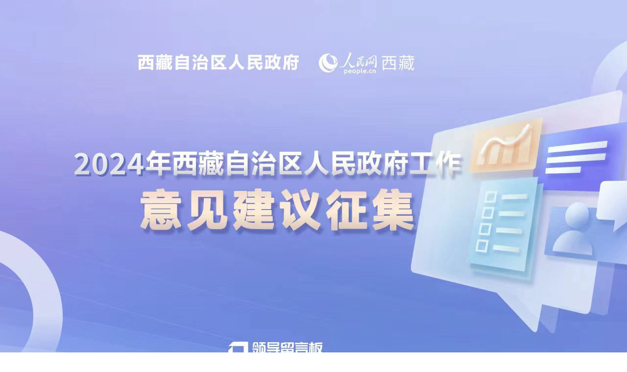

--- FILE ---
content_type: text/html
request_url: http://xz.people.com.cn/GB/406220/index.html
body_size: 12331
content:
<!DOCTYPE html>
<html lang="en">

<head>
<meta http-equiv="content-type" content="text/html;charset=UTF-8"/>
  <meta http-equiv="Content-Language" content="utf-8" />
  <meta name="viewport" content="width=device-width,initial-scale=1.0,minimum-scale=1.0,maximum-scale=1.0">
  <meta content="all" name="robots" />
  <title>2024年西藏自治区人民政府工作意见建议征集</title>
  <meta name="description" content="开门纳谏、问政于民。为科学谋划明年西藏自治区政府工作，起草好2024年自治区《政府工作报告》，西藏自治区人民政府特开辟政府工作征求意见栏，公开征集2024年政府工作的意见建议。" />
  <meta name="keywords" content="经济发展，社会治理，生态环保，兴边富民，乡村振兴，民族宗教，科技创新，社会保障，就业创业，群众增收，教育文化，卫生健康，深化改革，营商环境，基础设施，政务服务" />
  <meta name="filetype" content="1" />
  <meta name="publishedtype" content="1" />
  <meta name="pagetype" content="2" />
  <meta name="catalogs" content="L_406220" />
  <script src="http://tools.people.com.cn/libs/jquery/1.11.1/jquery-1.11.1.min.js" type="text/javascript"></script>
  <script src="http://tools.people.com.cn/libs/jcarousellite/1.0.1/jquery.jcarousellite-1.0.1.min.js"
    type="text/javascript"></script>
  <script src="/img/MAIN/2019/06/119393/swiper.min.js" type="text/javascript"></script>
  <script src="http://www.people.cn/img/2011ptv2/showPeopleVideoPlayerMulti.js" type="text/javascript"></script>
  <!-- 调用样式表 -->
  <link rel="stylesheet" href="/img/MAIN/2019/06/119393/swiper.min.css" type="text/css"
    media="all" charset="utf-8" />
  <link rel="stylesheet" href="/img/MAIN/2019/06/119393/page1.css" type="text/css" media="all"
    charset="utf-8" />
  <style type="text/css">
  	body{max-width:1920px;margin:0 auto;background:#fff}
    .guanggao {
      overflow: hidden
    }

    .guanggao img {
      float: left
    }

    .block {
      margin-top: 30px;
      font-size: 18px;
      margin-bottom: 50px;

    }

    .block ul li span.color {
      display: block;

      font-size: 22px;
      margin-bottom: 10px;
      font-weight: bold;
    }

    .block .title {
      text-align: center;
      padding-bottom: 35px;
    }

    .block ul {
      overflow-y: scroll;
      overflow-x: hidden;
      height: 500px;
    }

    .block ul li {
      line-height: 170%;
      font-size: 18px;
      border-bottom: 1px solid #e7e7e7;
      padding: 20px 0;
    }
	
    .bza p img {
      float: none;
      display: block;
      margin-bottom: 20px
    }

   

    .red-bg1 ul {
      margin: 20px auto;
    }
    .block ul li img{width:90px}
    .red-bg1 ul li {
      float: left;
      width: 48%;
      line-height: 40px;
      color: white;
      font-size: 18px;
	  padding:5px 0;
      padding-left: 20px;
      background: url(/img/MAIN/2020/06/120287/static/images/dian.png) no-repeat left top 18px;
      position: relative;
	  line-height:170%;
    }

    .liuyanTab {
      margin: 30px auto;
    }

    .liuyanTab span {
      font-size: 16px;
      background-color: #c4b9b8 !important;
      text-align: center;
      border-radius: 5px;
      font-size: 20px;
      color: #fff;
      cursor: pointer;
      height: 60px;
      line-height: 60px;
      display: inline-block;
      padding: 0 15px
    }

    .liuyanTab span:nth-child(1) {
      background: url(/img/MAIN/2020/07/120365/bw_icon.png) top 15px left 20px no-repeat;
      text-indent: 40px;
    }

    .liuyanTab span:nth-child(2) {
      background: url(/img/MAIN/2020/07/120365/df_icon.png) top 15px left 20px no-repeat;
      text-indent: 40px
    }

    .liuyanTab span img {
      margin-right: 10px
    }

    

    .p1_con_1 {
      height: auto;
    }

    .p1_con_1 li.t03 textarea {
      margin-bottom: 15px;
    }

    .p1_con_1 ul {
      margin-left: 0
    }

    .p1_con_1 li.t02 select {
      min-width: 100px;
    }

    .bza {
      margin: 0 auto;
      height: auto;
	  text-align:justify
    }

    .p1_con_1 {
      background: none;
      width: 1000px
    }

  
    .p1_con_1 li.t03 textarea {
      width: 100%;
	  box-sizing:border-box;
	  height:160px;
    }

    .p1_con_1 li.t02 input#b_address {
      width: 980px
    }

    .p1_con_1 li.t04 #b_sendCode,
    .p1_con_1 li.t04 #sendCode {
      color: #000;
      background: #ffc663;

      
    }

    .p1_con_1 li.t05 {
      text-align: center;
	  margin-top:30px
    }

    .p1_con_1 li input,
    .p1_con_1 li select,
    .p1_con_1 li textarea {
      border: 1px solid #b48f4e;
      border-radius: 3px!important;
	  
    }

    .p1_con_1 li.t04 #b_sendCode, .p1_con_1 li.t04 #sendCode,.p1_con_1 li.t05 span .input02{-webkit-appearance:none; }

    .p1_con_2 ul li {
      float: none;
      width: 100%
    }

	/*topbg*/
	.topbg{background:none}
     .topbg {
      background: url(/NMediaFile/2023/1109/LOCAL1699505891007MBHRQGMP51.jpg) top center no-repeat #6178d5;
    }
 .top01 {
      height: 923px
    }
.red-bg{background: #6178d5;padding-top: 20px;}
@media (min-device-width:320px) and (max-width:689px),
    (max-device-width:480px) {
.red-bg{background: #6178d5;padding-top: 20px;}
}
    #msg-wrap ul li {
      height: auto;
      float: none;
      width: 100%
    }
.red-bg{display:none}
    .left-code {
      position: fixed;
      bottom: 5%;
      right: 50%;
      margin-right: 520px;
      font-size: 14px;
      text-align: center
    }

    .p1_con_1 li.t02 input {
      width: 100%;
      box-sizing: border-box;
    }

    .left-code p,
    .right-code p {
      text-align: center
    }

    .right-code {
      position: fixed;
      bottom: 5%;
      left: 50%;
      margin-left: 520px;
      font-size: 14px;
      text-align: center
    }

    .bza p {
      color: #fff;
      font-size: 18px;
	  text-align:justify
    }

    .p1_con_1 .huati span {
      display: inline-block;
      text-align: center;
      width: 195px;
      height: 120px;
      margin: 0 2px 0 0;
      cursor: pointer;
    }

    .huati {
      text-align: center
    }

    .p1_con_1 {
      padding-top: 20px
    }

    .p1_con_1 li {
      color: white;overflow:hidden
    }

    
    .p1_con_1 li.t01 select {
      color: #333;
	  width: 160px;
	  margin-right:5px;
    }
    .p1_con_1 li.t01 select#fenlei{margin-right:0}


    .p1_con_1 li.t09 {
      font-size: 20px;
	  margin-bottom: 10px;
      line-height: 20px;
    }

    .p1_con_1 li.t09 input {
      height: 29px;
      line-height: 35px;
      background: #fff;
      vertical-align: middle;
      padding: 6px 0 0 6px;
      color: #666;
    }

    .p1_con_1 .huati {
      margin-top: 6px;
      text-align: center;
    }

	 .p1_con_1 .huati span {
      font-family:黑体;
      display: inline-block;
      width: 245px;
      height: 60px;
      line-height: 60px;
      margin: 0 2px 0 2px;
      cursor: pointer;
      border-radius: 15px;
      font-size: 28px;
      margin-bottom: 6px;
      font-weight: 700
    }

    .p1_con_1 .huati span {
      background: #b6b5b5;
      color: #eaeaea;
    }

    .p1_con_1 .huati span.active {
      background: #ffc663;
      color: #fff
    }

    @media (min-device-width:320px) and (max-width:689px),
    (max-device-width:480px) {
      .p1_con_1 .huati span {
        width: 48%;
        height: 50px;
        line-height: 50px;
        font-size: 18px
      }

    }

    .mobile_banner{display: none;}
    .guanggao{margin-bottom: 15px;}
    .copyright{
        background: none;
      }
    .p1_con_1{position:relative}
	.tc{
		position: absolute;
		top: 50%;
		left: 50%;
		transform: translate(-50%,-50%);
		z-index: 99;
		
	}
	.liuyanBox .t03{margin-bottom:0px}
	.tc .pc{display:block}
	.tc .mobile{display:none}
	.guanggao .swiper-slide img{width:100%}
	.guanggao .swiper-slide p{text-align:center}
	.p1_con_1 li.t04 .input02{width:135px;box-sizing:border-box;line-height:1}
	.jsts{position:absolute;top:50%;left:50%;transform:translate(-50%,-50%);font-size:26px;text-align:center}
	.p1_con_1 li.t03 textarea{color:#999}
	 input::-webkit-input-placeholder{
            color:#999;
        }
        input::-moz-placeholder{   /* Mozilla Firefox 19+ */
            color:#999;
        }
        input:-moz-placeholder{    /* Mozilla Firefox 4 to 18 */
            color:#999;
        }
        input:-ms-input-placeholder{  /* Internet Explorer 10-11 */ 
            color:#999;
        }
	 #b_subject,#subject,.p1_con_1 li.t04 .input01,.p1_con_1 li.t04 .input02{color:#999}
	 .block ul::-webkit-scrollbar{width: 5px; -webkit-border-radius:5px; -moz-border-radius: 5px; border-radius: 5px;}
	.block ul::-webkit-scrollbar-thumb{background-color: #eee; background-clip: padding-box; -webkit-border-radius:5px; -moz-border-radius: 5px; border-radius: 5px; min-height: 28px;}
	.block ul::-webkit-scrollbar-thumb:hover{background-color: rgba(0,0,0,0.5); -webkit-border-radius:5px; -moz-border-radius: 5px; border-radius: 5px;}
	.block1 ul::-webkit-scrollbar-thumb{background-color: #eee; background-clip: padding-box; -webkit-border-radius:5px; -moz-border-radius: 5px; border-radius: 5px; min-height: 28px;}
	.xuanze{font-size:20px;color:#fff}
	.gg1000{width:1000px;margin:0 auto;margin-top:20px;}
	#b_content,#mcontent{height:200px}
	.t09 p button.uploadImage{
        background: url(/img/MAIN/2022/05/121443/i_upload.png)  center no-repeat;
		width:167px;
		height:47px;
        background-size: cover;
        border: none;
        color: transparent;
      }
      .t09 p button.uploadVideo{
        background: url(/img/MAIN/2022/05/121443/v_upload.png)  center no-repeat;
        background-size: cover;
        border: none;
        color: transparent;
		width:167px;
		height:47px;
      }
	  #buwei,#buweiList{width:338px;}
	  #buweiBox select{margin-right:0}
	  #tjcg{display:none}
	
    @media (min-device-width:320px) and (max-width:689px),
    (max-device-width:480px) {
		.jsts{font-size:18px}
		.tc{
			position: absolute;
			top: 50%;
			left: 50%;
			transform: translate(-50%,-50%);
			z-index: 99;
			width: 100%;
			
		}
		.tc img{width:100%}
		.tc .pc{display:none}
		.tc .mobile{display:block}
		
	}
    @media (min-device-width:320px) and (max-width:689px),
    (max-device-width:480px) {
		#buweiBox select{width:100%}
		#buwei,#buweiList{width:100%;margin-bottom:10px}
		#b_content, #mcontent{height:230px}
		.shuming{margin-top:20px}
      body {
        width: 100%;
      }
	  .xuanze{font-size:14px;color:#fff}
      .w1000 {
        width: 100%;
      }
      .bza{width: 85%;}
	  .bza img{width:80px}
      .bza p{font-size: 16px;line-height: 155%;}
      .topbg{background-image: none;}
      .mobile_banner{display: block;width: 100%;}
      .top01{height: auto;}
      .guanggao,.red-bg1,.p1_con_1,.block{width: 90%;padding: 0;}
      .liuyanTitle {text-align: center;}
      .liuyanTitle img{width: 100%;}
      .red-bg1 .title img,.block .title img{
        width: 100%;
      }
      .block ul li span.color{font-size: 18px;}
      .red-bg1 ul li,.block ul li{width: 96%;font-size: 16px;line-height: 200%;}
      .block ul li{width: 100%;}
      
      .guanggao img{width: 33%;height: auto;}
      .p1_con_1 li.t01,.liuyanTab span,.p1_con_1 li.t09 {font-size: 14px;}
	  .p1_con_1 li.t01{display: flex;
    flex-direction: row;
    justify-content: flex-start;flex-wrap:wrap}
      .liuyanTab span{padding: 20px 0px;height:auto;line-height:16px;width:49%;box-sizing:border-box}
      .liuyanBox input{
        box-sizing: border-box; 
      }
      .p1_con_1 li.t02 input,.p1_con_1 li.t03 textarea {
        width: 100%;
        box-sizing: border-box;
		
      }
      .liuyanTab{margin: 15px auto;text-align: center;	display: flex;
		flex-direction: row;
		align-items: center;
		justify-content: space-between;}
    
      .p1_con_1 li.t01 select {box-sizing: border-box;width: 33%;min-width:auto;margin-right: 0;margin-left: 0;margin-bottom:0px;}
	   #dfBox .t01 span,.p1_con_1 li.t01 span{line-height:35px;width:100%}
	  
	  #lingyu,#fenlei{margin-top:10px}
      .p1_con_1 li.t01{margin-bottom:10px}
	  /* .p1_con_1 li.t01 select:nth-child(3n){margin-right: 0;} */
      .p1_con_1 li.t09{font-size: 12px;margin-bottom:10px}
      .t04{border: 1px solid #ffc663;padding: 15px;text-align:center}
      /* .t04 input {display: block;} */
      #username,#b_username{width: 100%;margin-bottom: 10px;}
      #tel,#b_tel{width: 100%;margin: 0;margin-bottom: 10px;}
   
	  .left-code {
			position: static;
			margin: 0;
			float: left;
			margin-left: 20px;
			font-size:12px;
			width:40%
		}
		.right-code {
			position: static;
			margin: 0;
			float: right;
			margin-right: 20px;
			font-size:12px;
			width:40%
		}
		.right-code img , .left-code img{width:100%}
      .copyright{
        background: none;
      }
      .bottom{
        clear: both;
      } 
      .p1_con_1 li.t04 .input02{width: 110px;}
      .p1_con_1 li.t09 span{display: none;}
      .t09 p button.uploadImage{
        
		width: 90%;height: 27px;
      }
      .t09 p button.uploadVideo{
        
		width: 90%;height: 27px;
      }
      .t09 p{width: 33%;}
      
      .liuyanTitle{
        height: 40px!important;
        background-size: 150%!important;
	
      }
      .block .title{
        
        height: 40px!important;
        background-size: 150%!important;
      }
      .red-bg1 .title{
        
        height: 40px!important;
        background-size: 150%!important;
      }
	  #copyright{width:100%!important}
	  .p1_con_1 li.t04 #code,#b_code {
			float: left;
			width: 48%;
		}
	  .p1_con_1 li.t04 #sendCode,#b_sendCode {
			float: right;
			margin-right: 0;
			width: 48%;
		}
	.p1_con_1 li.t03 textarea{height:180px}
	#b_hiddenRemark,#hiddenRemark {
      height: 120px;
	}
	.p1_con_1 li.t05{margin-top:15px}
	.p1_con_1 li.t05 span .input02{width:45%}
	.p1_con_1 li.t09{display:flex;flex-direction:row;align-items:center;justify-content:flex-start}
	.block ul li img{width:80px}
	.p1_con_1 li,.p1_con_1 li.t03 textarea{margin-bottom:10px}
	.p1_con_1 li.t05 span .input02{height:40px;line-height:40px}
	.red-bg1 ul li{line-height:170%;padding:5px 0;padding-left:20px}
	.block ul li{line-height:155%;text-align: justify;}
	.guanggao, .red-bg1, .p1_con_1, .block{width:85%}
	.block{width:85%;padding:0 6% 0 9%}
	.block ul{padding-right:5px}
	.gg1000{width:100%;text-align:center}
	.gg1000 img{width:85%}
	
    }
	
	
	
	 .liuyanTitle{
      background: url(/NMediaFile/2022/1018/LOCAL1666077826370LKPI501ECR.png) top center no-repeat;
      width: 100%;
      height: 70px;
      background-size: 100%;
    }
	
    
	
    
 
  </style>
</head>

<body>
  <!--topbg-->
  <div class="topbg" id="a05" name="a05">
    <!--top-->
    <div class="clearfix top01">
    <img src="/NMediaFile/2023/1109/LOCAL1699505987406Q6BB6D5RE1.jpg" width="100%" height="" alt=""  class="mobile_banner"/>&nbsp;

    </div>
    <div class="clearfix w1000">
      <div class="bza">
       <img src="/NMediaFile/2020/0727/MAIN202007271421333119833408214.png" alt="编者按" />
        <p>
          &nbsp; &nbsp; &nbsp;&nbsp;&nbsp;开门纳谏、问政于民。为科学谋划明年西藏自治区政府工作，起草好2024年自治区《政府工作报告》，西藏自治区人民政府特开辟政府工作征求意见栏，公开征集2024年政府工作的意见建议。<br>&nbsp; &nbsp; &nbsp;&nbsp;&nbsp;希望广大群众和社会各界人士聚焦“四件大事”“四个创建”，积极建言献策，更好推动西藏长治久安和高质量发展。</p >
      </div>
    </div>
    <!--我要留言 p1-->

    <div class="clearfix p1_con_1" id="a01" name="a01">


      <div class="liuyanTitle" >
      <!-- <img src="/img/MAIN/2020/07/120365/lyb_title.png">-->
      </div>
      <p class="xuanze">*请点击选择意见建议类别</p>
      <!--我想说图片个数html-->
       <div class="form-li clearfix huati"><span class="active">经济发展</span><span>社会治理</span><span>生态环保</span><span>兴边富民</span><span>乡村振兴</span><span>民族宗教</span><span>科技创新</span><span>社会保障</span><span>就业创业</span><span>群众增收</span><span>教育文化</span><span>卫生健康</span><span>深化改革</span><span>营商环境</span><span>基础设施</span><span>政务服务</span></div>
      <!--留言板切换名称-->
      
      
      <!--地方领导留言-->
        <!--给部委留言-->
      <div class="liuyanBox" id="buweiBox" style="display:none">
        <ul class="clearfix">
          <li class="t01"><span>您的留言位置：</span>
            <select name="" id="buweiList" onchange="setProBuweiId(value)" style="display:none;">
            
            </select>
            <select name="" id="buwei" onchange="setLeaderBuweiId(value)" style="display:none;">
              null
            </select>
            
          </li>
          <li class="t02">
            <input name="" id="b_subject" placeholder="" maxlength="22" autocomplete="off"/>

          </li>
          <li class="t03">
            <textarea cols="" rows="" id="b_content" maxlength="1000"></textarea>
            <textarea cols="" rows="" id="b_hiddenRemark" maxlength="200"></textarea>
          </li>
          <li class="t09">
           
            <p style="position:relative;display:inline-block;"><button class="uploadImage"
                >选择文件</button><em class="fileName"
                style="position:absolute;left:100px;top:10px;color:#000"></em><input type="file" class="file_input"
                style="opacity:0;width:160px;position:absolute;left:0;" id="fileupload" onchange="javascript:uplpad(1);" accept="image/*"
                name="attach" accept="image/*"></p><i style="margin-left:10px"><em
                class="geshu">0</em>/4</i>（小于5M；最多上传4张图片）
          </li>
          <li class="t09">
            
            <p style="position:relative;display:inline-block;"><button
                class="uploadVideo">选择文件</button><em class="fileNameV"
                style="position:absolute;left:100px;top:10px;color:#000"></em><input type="file" class="file_input"
                style="opacity:0;width:160px;position:absolute;left:0;" id="fileuploadV" onchange="javascript:uplpadV(1);" accept="video/*"
                name="attach" accept="video/*"></p><i style="margin-left:10px"><em
                class="v_geshu">0</em>/1</i>（小于50M；时长少于30秒）
          </li>
          <input type="hidden" id="imgResult">
          <!--<li class="t02"><input type="text" id="b_address" maxlength="20" placeholder="选填:事发详细地址"></li>-->
          <li class="t04">
            <input name="" id="b_username" placeholder="用户名" class="input01" /><input name="" id="b_tel"
              placeholder="手机号码" class="input02" />
            <input name="" id="b_code" placeholder="输入验证码" class="input01" />
            <input type="button" value="获取验证码" id="b_sendCode" class="input02" />

          </li>
          <li class="t05">
            <span>
              <input name="提交留言" type="button" value="提交留言" class="input02" onclick="subbuwei()" />
            </span>
          </li>
        </ul>
      </div>
      <!--地方领导留言-->
      <div class="liuyanBox" id="dfBox" >
        <ul class="clearfix">
          <li class="t01"><span style="display:none">您的留言位置：</span>

            
            <select name="" id="leader" onchange="setLeaderId(value)" style="display:none">
              <option style="color: #b6b6b6" disabled selected>请选择</option>
            </select>

            <select name="" id="leader2" onchange="setLeaderId1(value)" style="display:none">
              <option style="color: #b6b6b6" disabled selected>请选择</option>
            </select><em></em>
            
            
          </li>
          <li class="t02">
            <input name="" id="subject" placeholder="请输入标题，不超过22字，请勿填写特殊符号" maxlength="22"  autocomplete="off"/>

          </li>
          <li class="t03">
            <textarea cols="" rows="" id="mcontent" maxlength="1000"></textarea>
            <textarea cols="" rows="" id="hiddenRemark" maxlength="200"></textarea>
          </li>
          <!--	  <li class="t02"><input type="text" id="address" maxlength="20" placeholder="选填:事发详细地址"></li>-->
          <li class="t09">
         
            <p style="position:relative;display:inline-block;"><button
                class="uploadImage">选择文件</button><em class="fileName1"
                style="position:absolute;left:100px;top:10px;color:#000"></em><input type="file"
                style="opacity:0;width:160px;position:absolute;left:0;" class="file_input" id="fileupload01" onchange="javascript:uplpad(2);"
                accept="image/*" name="attach" accept="image/*"></p><i style="margin-left:10px"><em
                class="geshu1">0</em>/4</i>（小于5M；最多上传4张图片）
          </li>
          <li class="t09">
            <p style="position:relative;display:inline-block;"><button
                class="uploadVideo">选择文件</button><em class="fileNameV1"
                style="position:absolute;left:100px;top:10px;color:#000"></em><input type="file"
                style="opacity:0;width:160px;position:absolute;left:0;" class="file_input" id="fileuploadV01" onchange="javascript:uplpadV(2);"
                accept="video/*" name="attach" accept="video/*"></p><i style="margin-left:10px"><em
                class="v_geshu1">0</em>/1</i>（小于50M；时长少于30秒）
          </li>
          <input type="hidden" id="imgResult01">
          <style>
          
		  .t04  select{float:left;line-height:35px;height:35px;margin-right:10px;width:156px}
          .p1_con_1 li.t04 .input01{box-sizing:border-box;float:left;margin-right:10px;width:156px;padding:0 5px}
		  .p1_con_1 li.t04 .input02{width:156px;margin-left:0px;float:left;margin-right:10px;padding:0 5px}
		  .p1_con_1 li.t05 span .input02{width:156px}
		   @media (min-device-width:320px) and (max-width:689px),
    	   (max-device-width:480px) {
			   .t04  select{float:left;line-height:35px;height:35px;width:100%;margin-right:10px;margin-bottom:10px}
          
			   }
          </style>
          <li class="t04">
          <select onchange="setAge(value)">
			  <option disabled="" selected="">年龄</option>
              <option value="18岁以下">18岁以下</option>
              <option value="18-29岁">18-29岁</option>
              <option value="30-39岁">30-39岁</option>
              <option value="40-59岁">40-59岁</option>
              <option value="60岁及以上">60岁及以上</option>
           </select>
          
           <select onchange="setGender(value)">
            <option disabled="" selected="">性别</option>
            <option value="男">男</option>
            <option value="女">女</option>
           
           </select>
           
            <input name="" id="username" placeholder="用户名" class="input01" /><input name="" id="tel" placeholder="手机号码"
              class="input02" />
            <input name="" id="code" placeholder="输入验证码" class="input01" />
            <input type="button" value="获取验证码" id="sendCode" class="input02" />

          </li>
          <li class="t05">
            <span>
              <input name="提交留言" type="button" value="提交留言" class="input02" onclick="sub()" />
              <!--          <input name="查看其他网民留言" type="button" value="查看其他网民留言" class="input03" onclick="window.open('http://liuyan.people.com.cn/threads/searchIndex?keywords=')" />-->
            </span>
          </li>
        </ul>
      </div>
      <div class="tc" id="tipbox" style="">
       <img class="pc" src="/NMediaFile/2022/0325/LOCAL202203251524154277224480810.png">
       <img class="mobile" src="/NMediaFile/2022/0325/LOCAL202203251524182871572825412.png">
       <p style="width:250px;height:50px;position:absolute;bottom:60px;left:50%;transform:translateX(-50%)"><a style="width:250px;height:50px;display:inline-block" href="http://liuyan.people.com.cn/forum/list?fid=37" target="_blank"></a></p>
       
      </div>
      <div class="tc" id="tjcg"  style="">
       <img src="/NMediaFile/2022/1020/LOCAL1666251807548WG3W1TQROJ.png">
       <p style="width:250px;height:50px;position:absolute;bottom:40px;left:50%;transform:translateX(-50%)"><a style="width:250px;height:70px;display:inline-block" href="http://xz.people.com.cn/GB/406220/index.html" target="_blank"></a></p>
      </div>
    </div>
  </div>

  <!--通栏广告1-->
  
  <!--topbg end-->
  <div class="block reply w1000" style="display:none;">
    <p class="title"></p>
    
  </div>
   <!--通栏广告2-->
  
  
  
  <div class="w1000 red-bg1" style="display:none;">
    <div class="title"></div>
    
  </div>
   
  <!--bright-->
  <!--广告-->
 
 
  <div class="red-bg">
    
   
    <!--版权-->
    <div class="bottom clearfix w1000">
      <div class="shuming" style="color:#fff;text-align:center;font-size:16px"></div>
      <div class="copyright" ><style type="text/css">
#copyright{width:980px; margin:0px auto; font-size:12px; text-align:center; padding:20px 0; line-height:180%; clear:both;}
</style>
<div id="copyright">人 民 网 版 权 所 有 ，未 经 书 面 授 权 禁 止 使 用<br />
Copyright &copy; 1997-2023 by www.people.com.cn. all rights reserved</div></div>
    </div>
    
  </div>

  <div class="tip" style="position:fixed;top:50%;left:50%;display:none;transform:translate(-50%,-50%);font-size:22px">
    上传中，请稍等...</div>


  <script type="text/javascript">
  window.onscroll = function() {
  //为了保证兼容性，这里取两个值，哪个有值取哪一个
  //scrollTop就是触发滚轮事件时滚轮的高度
  var scrollTop = document.documentElement.scrollTop || document.body.scrollTop;
  if(scrollTop>500){
	  $(".red-bg").show()
	 }else{
		  $(".red-bg").hide()
		 }
}
    $(document).ready(function () {
		
		var cw1 = window.innerWidth;
      var sUserAgent = navigator.userAgent.toLowerCase();
      var bIsIpad = sUserAgent.match(/ipad/i) == "ipad";
      var bIsIphoneOs = sUserAgent.match(/iphone os/i) == "iphone os";
      var bIsMidp = sUserAgent.match(/midp/i) == "midp";
      var bIsUc7 = sUserAgent.match(/rv:1.2.3.4/i) == "rv:1.2.3.4";
      var bIsUc = sUserAgent.match(/ucweb/i) == "ucweb";
      var bIsAndroid = sUserAgent.match(/android/i) == "android";
      var bIsCE = sUserAgent.match(/windows ce/i) == "windows ce";
      var bIsWM = sUserAgent.match(/windows mobile/i) == "windows mobile";
      if (bIsIphoneOs || bIsMidp || bIsUc7 || bIsUc || bIsAndroid || bIsCE || bIsWM) {
		  var swiperguanggao = new Swiper(".guanggao",{
			  slidesPerView :1,
			  spaceBetween : 0,
			  autoplay:true
		  })
		  
	  }else{
		  var swiperguanggao = new Swiper(".guanggao",{
			  slidesPerView :3.5,
			  spaceBetween : 20,
			  loop:true,
			  autoplay:true
		  })
		  
      }
	  
      $('.liuyanTab span').on('click', function () {
        var index = $(this).index();
        $('.liuyanTab span').removeClass('active');
        $(this).addClass('active');
        $('.liuyanBox').hide();
        $('.liuyanBox').eq(index).show();
      })
      $(".p3_2 dd").eq(-1).addClass("end");
      $("#rb_right li").mouseover(function () {
        $("#rb_right li").attr('id', '');
        $(this).attr('id', 'active');
      });
      $("#rb_right li").mouseout(function () {
        $("#rb_right li").attr('id', '');
      });
      $(window).scroll(function () {
        var top2 = $(window).scrollTop();
        if (top2 >= 0) {
          $('#rb_right').show();
          $('#rb_right_er').show();
        }
      });
      try {
        $("#pic1").jCarouselLite({
          btnPrev: "#prev",
          btnNext: "#next",
          speed: 1000,
          auto: 2000,
          vertical: true,
          visible: 5
        });
      } catch (e) { }

    });
    'use strict';
	
	  var titleName = ""
       var show1 = '#经济发展#';
      var show2 = '#社会治理#';
      var show3 = '#生态环保#';
      var show4 = '#兴边富民#';
      var show5 = '#乡村振兴#';
      var show6 = '#民族宗教#';
      var show7 = '#科技创新#';
      var show8 = '#社会保障#';
      var show9 = '#就业创业#';
      var show10 = '#群众增收#';
      var show11 = '#教育文化#';
      var show12 = '#卫生健康#';
      var show13 = '#深化改革#';
      var show14 = '#营商环境#';
      var show15 = '#基础设施#';
      var show16 = '#政务服务#';
      titleName = show1;
      $('.huati span').on('click', function () {
        var index = $(this).index();
        $('.huati span').removeClass('active');
        $(this).addClass('active');
        if ((index + 1) == 1) {
          titleName = show1;
          
        }
        if ((index + 1) == 2) {
          titleName = show2;
          
        }
        if ((index + 1) == 3) {
          titleName = show3;
          
        }
        if ((index + 1) == 4) {
          titleName = show4;
          
        }
        if ((index + 1) == 5) {
          titleName = show5;
          
        }
        if ((index + 1) == 6) {
          titleName = show6;

        }
        if ((index + 1) == 7) {
          titleName = show7;
          
        }
        if ((index + 1) == 8) {
          titleName = show8;
          
        }
        if ((index + 1) == 9) {
          titleName = show9;
          
        }
        if ((index + 1) == 10) {
          titleName = show10;
          
        }
        if ((index + 1) == 11) {
          titleName = show11;
          
        }
        if ((index + 1) == 12) {
          titleName = show12;

        }
        if ((index + 1) == 13) {
          titleName = show13;
          
        }
        if ((index + 1) == 14) {
          titleName = show14;
          
        }
        if ((index + 1) == 15) {
          titleName = show15;
          
        }
        if ((index + 1) == 16) {
          titleName = show16;
          
        }
      })
	  
    //地方领导留言设置
    var $leader = $('#leader');
    var $leader2 = $('#leader2');
    var mdata = {};
    var m_postfid;
    var m_domianId=2; //
    var m_subject;
    var m_content;
    var m_truename;
    var m_linktel;
    var m_fid=5237; //
    var m_code;
    var m_hiddenRemark;
    var m_typeid;
    var leader;
    var m_address;
	var m_gender;
	var m_age;
    m_typeid = 5;
    var m_uploadFiles;
	var m_placeholder = "温馨提示\n1.文明上网、理性发言。\n2.留言内容请控制在20至1000字。\n3.我们将集中整理网友留言，并选择部分内容进行公开发布。\n4.欢迎提供图片、视频。"
	$('#mcontent').val(m_placeholder);
	$('#mcontent').focus(function() {
	  if ($(this).val() == m_placeholder) {
			$(this).val('');
		}
	  });
     $('#mcontent').blur(function() {
  		if ($(this).val()== ''){
  			$(this).val(m_placeholder);
   		}
     });
     var m_placeholder1 = "1.涉及自己或第三方的不适合公开展示的信息，请填写在此框内。\n2.请勿超过200字。"
	$('#hiddenRemark').val(m_placeholder1);
	$('#hiddenRemark').focus(function() {
	  if ($(this).val() == m_placeholder1) {
			$(this).val('');
		}
	  });
     $('#hiddenRemark').blur(function() {
  		if ($(this).val()== ''){
  			$(this).val(m_placeholder1);
   		}
     });
    // 设置分类
    function setDomianId(val) {
      m_domianId = val;
    }

    function setTypeId(val) {
      m_typeid = val;
    }
	//选择年龄
	function setAge(val){
		m_age = val;
	}
	//选择性别
	function setGender(val){
		m_gender = val;
	}
    // 选择省
    function setProId(val) {
      var pid = val;
      //var localUrl = 'http://leaders.people.com.cn/liuyan_data/forum/forum_data_' + pid + '.jsonp';
      var localUrl = 'http://messageboard.peopletech.cn/forum_data_' + pid + '.jsonp';
      $.ajax({
        type: 'get',
        url: localUrl,
        cache: false,
        dataType: 'jsonp',
        jsonp: 'callback',
        jsonpCallback: 'IndexForum',
        async: false,
        success: function success(data) {
          leader = data;
          createLeader(leader, pid);
        },
        error: function error() { }
      });
    }
    function createLeader(leader, pid) {
      $leader.html('');
      var r = [];
      var lArr = leader[pid].childIds;

      var LEN = lArr.length;
      //LEN = pid == 38 || pid == 39 ? 1 : 2;
      for (var i = 0; i < LEN; i++) {
        var oIndex = lArr[i];
        var oLeader = leader[oIndex];
        r.push(oLeader);
      }

      var STR = '<option style="color: #b6b6b6" disabled selected>\u8BF7\u9009\u62E9</option>';
      for (var k = 0; k < r.length; k++) {
        var nowR = r[k];
        STR += '<option value="' + nowR.fid + '" topIds="' + nowR.topIds + '">' + nowR.name + '</option>';
      }
      $leader.html(STR);
    }
    function createLeader2(leader, pid) {
      $leader2.html('');
      var r1 = [];
      var lArr1 = leader[pid].childIds;
      if (lArr1 != null) {
        var LEN1 = lArr1.length;
        //LEN = pid == 38 || pid == 39 ? 1 : 2;
        for (var i = 0; i < LEN1; i++) {
          var oIndex1 = lArr1[i];
          var oLeader1 = leader[oIndex1];
          r1.push(oLeader1);
        }

        var STR1 = '<option style="color: #b6b6b6" disabled selected>\u8BF7\u9009\u62E9</option>';
        for (var k1 = 0; k1 < r1.length; k1++) {
          var nowR1 = r1[k1];
          STR1 += '<option value="' + nowR1.fid + '" topIds="' + nowR1.topIds + '">' + nowR1.name + '</option>';
        }
        $leader2.html(STR1);
      }
    }

    // 选择领导
    function setLeaderId(val) {
      m_fid = val;
      createLeader2(leader, val)
    }

    function setLeaderId1(val) {
      m_fid = val;
    }

    //地方留言提交
    function sub() {
      var codeurl = window.location.href;
      var codes = codeurl.split("=");
      var codens = '';
      console.log(codes[1]);
      console.log(m_domianId)
      if (!codes[1]) {
        codens = '';
      } else {
        codens = codes[1];
      }
      m_content = $('#mcontent').val();
      m_truename = $('#username').val();
      m_linktel = $('#tel').val();
      m_subject = $('#subject').val();
      m_code = $('#code').val();
      m_hiddenRemark = $('#hiddenRemark').val()
      if(m_hiddenRemark==m_placeholder1){m_hiddenRemark=""}
      m_uploadFiles = $('#imgResult01').val();
      console.log(m_uploadFiles)
      //	m_address = $('#address').val();
      //	var addressinfo = '事发详细地址:'+m_address;
      //	if(m_address != ''){
      //		m_content = m_content+ '，' +addressinfo;
      //	}
      mdata = {
        topicId: 180,
        typeId: m_typeid,
        domainId: m_domianId,
        Fid: m_fid,
        subject: m_subject,
        content: m_content ,
        hiddenRemark: m_hiddenRemark + titleName + '#年龄：'+m_age +'#性别：'+m_gender,
        realName: m_truename,
        phone: m_linktel,
        varCode: m_code,
        code: codens,
        position: 0,
        uploadFiles: m_uploadFiles
      };
      if(m_content==m_placeholder){
		   alert('请将表格填写完整');
		   return false
	  }
      if ( m_fid && m_subject && m_content && m_truename && m_linktel && m_code &&m_age &&m_gender) {
        $.ajax({
          type: 'post',
          url: 'http://liuyan.people.com.cn/topicThreads/huoDongPost',
          data: mdata,
          crossDomain: true,
          dataType: 'json',
          // jsonp: "callback",
          // jsonpCallback: "wangqizheng",
          success: function success(data) {
            if (data.result == 'success') {
              //图片类型
$("#tjcg").show()
			  
			  
              $('#mcontent').val(m_placeholder);
              $('#username').val('');
              $('#tel').val('');
              $('#subject').val('');
              $('#code').val('');
			  $('#hiddenRemark').val(m_placeholder1)
				//$('#leader').val('请选择');
				//$('#leader2').val('请选择');
				$('#sheng').val('选择省份');
				$('#lingyu').val('领域');
				var STR = '<option style="color: #b6b6b6" disabled selected>\u8BF7\u9009\u62E9</option>';
      			$leader.html(STR);
				 var STR1 = '<option style="color: #b6b6b6" disabled selected>\u8BF7\u9009\u62E9</option>';
       
       			 $leader2.html(STR1);
            }
            var code = data.error;
            if (code == 'T0001') {
              alert('提交失败，您输入的信息不完整');
            } else if (code == 'T0002') {
              alert('提交失败，请确定您选择的留言版块是否正确');
            } else if (code == 'T0003' || code == 'T0004') {
              alert('提交失败，请确定您输入的分类或领域等信息是否正确');
            } else if (code == 'T0005') {
              alert('提交失败，您留言的话题活动已经结束');
            } else if (code == 'T0006') {
              alert('提交失败，请确定您的留言来源是否正确');
            } else if (code == 'T0007') {
              alert('提交失败，留言状态错误');
            } else if (code == 'T0008') {
              alert('提交失败，请检查留言标题是否符合要求');
            } else if (code == 'T0009') {
              alert('提交失败，请检查留言内容是否符合要求');
            } else if (code == 'T0010') {
              alert('提交失败，您输入的内容中包含了禁止词语');
            } else if (code == 'T0011') {
              alert('提交失败，请不要频繁发表留言');
            } else if (code == 'T0012') {
              alert('提交失败，您没有权限进行此操作');
            } else if (code == 'T0013') {
              alert('提交失败，您输入的验证码错误');
            }
          },
          error: function error(data) { }
        });
      } else {
        alert('请将表格填写完整');
      }
    }

    //部委留言通用设置
    var $buwei = $('#buwei');
    var $buwei2 = $('#buwei2');
    var $buweiList = $('#buweiList');
    var bdata = {};
    var b_postfid;
    var b_domianId; //
    var b_subject;
    var b_content;
    var b_truename;
    var b_linktel;
    var b_fid=null; //
    var b_hiddenRemark;
    var b_code;
    var buwei;
    var b_typeid;
   
    b_typeid = null;
    var m_uploadFiles;
	var b_placeholder = ""
	var b_placeholder1 = ""
    // 设置部委分类
    //function setDomianBuweiId(val) {
      //b_typeid = val;
    //}
    //自动调用接口部委一级菜单数据直接引用数据代码
    
	
    // 选择部委
    function setProBuweiId(val) {
      var pid = val;
	  console.log("pid",val)
      //var localUrl = 'http://leaders.people.com.cn/liuyan_data/forum/forum_data_' + pid + '.jsonp';
      var localUrl = 'http://messageboard.peopletech.cn/forum_data_bw.jsonp';
      $.ajax({
        type: 'get',
        url: localUrl,
        cache: false,
        dataType: 'jsonp',
        jsonp: 'callback',
        jsonpCallback: 'IndexForum',
        async: false,
        success: function success(data) {
			
          buwei = data;
          createLeaderBuwei(buwei, pid);
        },
        error: function error() { }
      });
    }
    
    function createLeaderBuwei(buwei, pid) {
      $buwei.html('');
      var r = [];
      var lArr = buwei[pid].childIds;
		console.log(lArr)
      var LEN = lArr.length;
      //LEN = pid == 38 || pid == 39 ? 1 : 2;
      for (var i = 0; i < LEN; i++) {
        var oIndex = lArr[i];
       
		if(oIndex!=5072){
			 var oLeader = buwei[oIndex];
			 r.push(oLeader);
		}
        
      }

      var STR = '<option style="color: #b6b6b6" disabled selected>\u8BF7\u9009\u62E9</option>';
      for (var k = 0; k < r.length; k++) {
		   var nowR = r[k];
		   console.log(r)
		  
			 
        		STR += '<option value="' + nowR.fid + '" topIds="' + nowR.topIds + '">' + nowR.name + '</option>';
			  
        
      }
      $buwei.html(STR);
    }
    
	$('#b_content').val(b_placeholder);
	$('#b_content').focus(function() {
	  if ($(this).val() == b_placeholder) {
			$(this).val('');
		}
	  });
     $('#b_content').blur(function() {
  		if ($(this).val()== ''){
  			$(this).val(b_placeholder);
   		}
     });
   
	$('#b_hiddenRemark').val(b_placeholder1);
	$('#b_hiddenRemark').focus(function() {
	  if ($(this).val() == b_placeholder1) {
			$(this).val('');
		}
	  });
     $('#b_hiddenRemark').blur(function() {
  		if ($(this).val()== ''){
  			$(this).val(b_placeholder1);
   		}
     });
    // 选择部委领导
    function setLeaderBuweiId(val) {
      b_fid = val;
      console.log(b_fid);
    }
    //部委留言提交
    function subbuwei() {
      var codeurl = window.location.href;
      var codes = codeurl.split("=");
      var codens = '';
      console.log(codes[1]);
      if (!codes[1]) {
        codens = '';
      } else {
        codens = codes[1];
      }
      b_content = $('#b_content').val();
      b_truename = $('#b_username').val();
      b_linktel = $('#b_tel').val();
      b_subject = $('#b_subject').val();
      b_code = $('#b_code').val();
      b_hiddenRemark = $('#b_hiddenRemark').val();
	  if(b_hiddenRemark==b_placeholder1){b_hiddenRemark=""}
      m_uploadFiles = $('#imgResult').val();
      console.log(m_uploadFiles)
 
      bdata = {
        topicId: 180,
        typeId: b_typeid,
        Fid: b_fid,
        subject: b_subject,
        content: b_content ,
        hiddenRemark: b_hiddenRemark+ titleName,
        realName: b_truename,
        phone: b_linktel,
        varCode: b_code,
        code: codens,
        position: 1,
        uploadFiles: m_uploadFiles
      };
	  console.log(b_placeholder,bdata.content,b_typeid , b_fid , b_subject , b_content , b_truename , b_linktel , b_code)
      
	   if(b_content==b_placeholder){
		   alert('请将表格填写完整');
		   return false
	  }
      if (b_typeid && b_fid && b_subject && b_content && b_truename && b_linktel && b_code) {
		  console.log(bdata)
        $.ajax({
          type: 'post',
          url: 'http://liuyan.people.com.cn/topicThreads/huoDongPost',
          data: bdata,
          crossDomain: true,
          dataType: 'json',
          // jsonp: "callback",
          // jsonpCallback: "wangqizheng",
          success: function success(data) {
			  console.log(data)
            if (data.result == 'success') {
              //图片类型
$("#tjcg").show()
			  
			  
              $('#b_content').val(b_placeholder);
              $('#b_username').val('');
              $('#b_tel').val('');
			  $('#b_hiddenRemark').val(b_placeholder1);
              $('#b_subject').val('');
              $('#b_code').val('');
			  //$('#buweiList').val("请选择部委")
			  //$('#buwei').val("请选择")
			   //var STR = '<option style="color: #b6b6b6" disabled selected>\u8BF7\u9009\u62E9</option>';
     
      			//$buwei.html(STR);
            }
            var code = data.error;
            if (code == 'T0001') {
              alert('提交失败，您输入的信息不完整');
            } else if (code == 'T0002') {
              alert('提交失败，请确定您选择的留言版块是否正确');
            } else if (code == 'T0003' || code == 'T0004') {
              alert('提交失败，请确定您输入的分类或领域等信息是否正确');
            } else if (code == 'T0005') {
              alert('提交失败，您留言的话题活动已经结束');
            } else if (code == 'T0006') {
              alert('提交失败，请确定您的留言来源是否正确');
            } else if (code == 'T0007') {
              alert('提交失败，留言状态错误');
            } else if (code == 'T0008') {
              alert('提交失败，请检查留言标题是否符合要求');
            } else if (code == 'T0009') {
              alert('提交失败，请检查留言内容是否符合要求');
            } else if (code == 'T0010') {
              alert('提交失败，您输入的内容中包含了禁止词语');
            } else if (code == 'T0011') {
              alert('提交失败，请不要频繁发表留言');
            } else if (code == 'T0012') {
              alert('提交失败，您没有权限进行此操作');
            } else if (code == 'T0013') {
              alert('提交失败，您输入的验证码错误');
            }
          },
          error: function error(data) { }
        });
      } else {
        alert('请将表格填写完整');
      }
    }

    // 发送验证码
    var $sendCode = $('#sendCode');

    $sendCode.click(function () {
      var pnum = $('#tel').val();
      if ($sendCode.hasClass('success')) {
        alert('每隔60秒才能发送一次哦');
        return;
      }
      if (pnum) {
        $.ajax({
          type: 'post',
          async: false,
          url: 'http://liuyan.people.com.cn/topicThreads/getPhoneVarCode',
          dataType: 'json',
          crossDomain: true,
          data: {
            phoneNum: pnum
          },
          success: function success(data) {
            if (data.result == 'fail') {
              alert('发送失败');
            } else {
              alert('发送成功');
              $sendCode.addClass('success');
              setTimeout(function () {
                $sendCode.removeClass('success');
              }, 60000);
            }
          },
          error: function error() {
            log('fail');
          }
        });
      }

    });
    var $bsendCode = $('#b_sendCode');

    $bsendCode.click(function () {
      var pnum = $('#b_tel').val();
      if ($bsendCode.hasClass('success')) {
        alert('每隔60秒才能发送一次哦');
        return;
      }
      if (pnum) {
        $.ajax({
          type: 'post',
          async: false,
          url: 'http://liuyan.people.com.cn/topicThreads/getPhoneVarCode',
          dataType: 'json',
          crossDomain: true,
          data: {
            phoneNum: pnum
          },
          success: function success(data) {
            if (data.result == 'fail') {
              alert('发送失败');
            } else {
              alert('发送成功');
              $bsendCode.addClass('success');
              setTimeout(function () {
                $bsendCode.removeClass('success');
              }, 60000);
            }
          },
          error: function error() {
            log('fail');
          }
        });
      }
    });
var dataList=[]
var dataList01=[]
var num = 0
var num1 = 0
var numV = 0 
var numV1 = 0 
function uplpad(n){
	var formData = new FormData();
	if(n == 1){
		if(num >= 4){
			alert('最多只能上传四张图片')
			return
		}
		formData.append("myfile", document.getElementById("fileupload").files[0]);
		console.log(formData)
	}else if(n == 2){
		if(num1 >= 4){
			alert('最多只能上传四张图片')
			return
		}
		formData.append("myfile", document.getElementById("fileupload01").files[0]);
	}
	$(".tip").show()
	$.ajax({
		url: "http://liuyan.people.com.cn/topicThreads/upload?v=false",
		type: "POST",
		data: formData,
		crossDomain: true,
		/**
		*必须false才会自动加上正确的Content-Type
		*/
		contentType: false,
		/**
		* 必须false才会避开jQuery对 formdata 的默认处理
		* XMLHttpRequest会对 formdata 进行正确的处理
		*/
		processData: false,
		success: function (data) {
			console.log(data)
			var data1=JSON.parse(data)
			if(n == 1){
				num+=1
				console.log(num)
				$(".geshu").html(num)
				
				/*for(var i = 0;i<dataList.length;i++){
					if(dataList[i].originalType==1 && data1[0]){
						dataList.splice(i,1)
						console.log(dataList)
					}
				}*/
				
				if(data1[0]){
					dataList.push(data1[0])
				
				}
				console.log(dataList)
				$("#imgResult").val(JSON.stringify(dataList))
				
			}else if(n == 2){
				num1+=1
				
				console.log(num1)
				$(".geshu1").html(num1)
				
				/*for(var i = 0;i<dataList01.length;i++){
					if(dataList01[i].originalType==1 && data1[0]){
						dataList01.splice(i,1)
						
					}
				}*/
				
				if(data1[0]){
					dataList01.push(data1[0])
				}
				$("#imgResult01").val(JSON.stringify(dataList01))
			}	
			$(".tip").hide()
			alert("上传成功！");		
		},
		error: function () {
			$(".tip").hide()
			alert("上传失败！");
		}
	});
}
function uplpadV(n){
	var formData = new FormData();
	if(n == 1){
		if(numV>=1){
			alert('最多只能上传一个视频')
			return false
		}
		
		formData.append("myfile", document.getElementById("fileuploadV").files[0]);
		
	}else if(n == 2){
		if(numV1>=1){
			alert('最多只能上传一个视频')
			return false
		}
		
		formData.append("myfile", document.getElementById("fileuploadV01").files[0]);
		
	}
	$(".tip").show()
	$.ajax({
		url: "http://liuyan.people.com.cn/topicThreads/upload?v=true",
		type: "POST",
		data: formData,
		crossDomain: true,
		/**
		*必须false才会自动加上正确的Content-Type
		*/
		contentType: false,
		/**
		* 必须false才会避开jQuery对 formdata 的默认处理
		* XMLHttpRequest会对 formdata 进行正确的处理
		*/
		processData: false,
		success: function (data) {
			$(".tip").hide()
			var data1=JSON.parse(data)
			if(n == 1){
				numV+=1
				$(".v_geshu").html(numV)
				for(var i = 0;i<dataList.length;i++){
					if(dataList[i].originalType==2 && data1[0]){
						dataList.splice(i,1)
						
					}
				}
				
				if(data1[0]){
				dataList.push(data1[0])
				}

				$("#imgResult").val(JSON.stringify(dataList))	
							
			}else if(n == 2){
				numV1+=1
				$(".v_geshu1").html(numV1)
				for(var i = 0;i<dataList01.length;i++){
					if(dataList01[i].originalType==2 && data1[0]){
						dataList01.splice(i,1)
						
					}
				}
				
				if(data1[0]){
				dataList01.push(data1[0])
				}
				
				$("#imgResult01").val(JSON.stringify(dataList01))				
			}
			alert("上传成功！");
		},
		error: function (err) {
			$(".tip").hide()
			console.log(err)
			alert("上传失败！");
		}
	});
}
  </script>
  <style type="text/css">
    .tipImg {
      position: fixed;
      width: 100%;
      height: 90%;
      top: 0px;
      left: 0px;
      text-align: center;
      z-index: 1000;
      padding-top: 10%;
    }

    .tipImg img {
      width: 80%;
      margin: 0 auto;
    }

    .tipImg .CloseTip {
      color: #fff;
      position: absolute;
      top: 5px;
      right: 5px;
      font-size: 20px;
    }

  </style>
  <script type="text/javascript">
    $(document).ready(function () {
      if (/Android|webOS|iPhone|iPod|BlackBerry/i.test(navigator.userAgent)) {
        $('#mobileBox ul li img').on('click', function () {
          var srcs = $(this).attr('src');
          console.log(srcs)
          $('.tipImg').show();
          $('.tipBg').show();
          $('#tipImg').attr({ src: srcs });
        })
        $('.CloseTip').on('click', function () {
          $('.tipImg').hide();
          $('.tipBg').hide();
        })
      } else {
        //console.log('Pc')
      }

    })
  </script>
  <!--微信分享-->

  <script src="http://tools.people.com.cn/css/2010tianrun/webdig_test.js" language="javascript" type="text/javascript"
    async></script>
  <script src="http://www.people.com.cn/img/2016wb/jweixin-1.0.0.js" type="text/javascript"></script><script type="text/javascript">      
	var wxData = {
		"imgUrl": "http://www.people.com.cn/img/2016wb/images/logo_share.jpg",
		"link": window.location.href.split('?')[0],
		"desc": "政府工作怎么干 人民群众说了算",
		"title": "西藏自治区人民政府邀你为2024年工作“出谋划策”"
	};
</script><script src="http://www.people.com.cn/img/2016wb//WeiXinDatatit2020.js" type="text/javascript"></script>
</body>

</html>

--- FILE ---
content_type: text/css
request_url: http://xz.people.com.cn/img/MAIN/2019/06/119393/page1.css
body_size: 2871
content:
@charset "utf-8";
/* CSS Document */
body{ padding:0; margin:0;  font:normal 12px/200% "微软雅黑"; color:#3d3d3d;text-align:center; background:url(images/bg0.gif)}
h1,h2,h3,h4,h5,h6,hr,p,blockquote,dl,dt,dd,ul,ol,li,pre,form,button,input,textarea,th,td{margin:0;padding:0;}
div{margin:0 auto;text-align:left;font:normal 12px/200% "微软雅黑";}
li,p{text-align:left;font:normal 12px/200% "微软雅黑";}
a:link,a:visited{color:#3d3d3d; text-decoration:none;}
a:hover{color:#3d3d3d; text-decoration:underline;}
img{ border:none;}
ol,ul,li{list-style:none;}
em,i{ font-style:normal;} 
/*clear*/
.clearfix:before,.clearfix:after {content:"";display:table;}
.clearfix:after{clear:both;overflow:hidden;}
.clearfix{zoom:1;}
/*other*/
h1,h2,h3,h4,h5,h6{ text-align:left;font:normal 12px/200% "微软雅黑";}
.mt10{ margin-top:10px;}
.mb10{ margin-bottom:10px;}
.m10{ margin:10px auto;}
.w1000{ width:1000px;}
.list_14 li{ background:url(images/dot.gif) no-repeat 0 12px; padding-left:12px;font-size:14px;}
.list_12 li{ background:url(images/dot.gif) no-repeat 0 8px; padding-left:12px;}
.fl{ float:left;}
.fr{ float:right;}
.red,.red a:link,.red a:visited,.red a:hover{ color:#c8273a;}
.brown,.brown a:link,.brown a:visited,.brown a:hover{ color:#9e6e4f;}
.grey,.grey a:link,.grey a:visited,.grey a:hover{ color:#7e7e7e;}
.black,.black a:link,.black a:visited,.black a:hover{ color:#000;}
/*top*/
.topbg{background:url(images/top.jpg) top center no-repeat; overflow:hidden}
.top01{ height:491px; position:relative; }
 .bza{width:1000px; height:170px;margin:15px auto; }
 .bza b{}
 .bza p{font-size:16px; line-height:30px; color:#333; display:block; overflow:hidden; padding:15px 0}
 .bza p img{ float:left; margin:6px 20px 0 0;}
 .bza em{}
.top02{ height:320px;}
.top02 p{ font-size:18px; width:520px; margin:0 auto;}
.top02 p b{ font-size:36px; font-weight:normal;}



.title_01{ text-align:center;  margin:30px auto; font-size:52px; color:#28ad87;}
.title_01 img{ margin:0 auto; display:block;}
.title_01 p{ display:inline-block; text-align:center; font-size:16px; background:url(images/tt06.png) right center no-repeat; padding-right:10px; margin-top:8px;}
.title_02{ text-align:center; background:url(images/tt_bg02.png) center no-repeat; margin:30px auto 30px;}
.title_02 img{ margin:0 auto; display:block;}
.title_02 p{ display:inline-block; text-align:center; font-size:16px; background:url(images/tt06.png) right center no-repeat; padding-right:10px; margin-top:8px;}
/*p1*/
.p1_con_1{ width:755px; margin:0px auto 90px; padding:70px 100px 10px 100px; background:url(images/liuyan_bg.jpg) no-repeat top center;height:433px;margin:30px auto 0  auto;}
.p1_con_1 .title_01{ margin:40px auto 30px auto; font-size:50px; text-align:center; }
.p1_con_1 ul{ margin-left:30px;}
.p1_con_1 li{ margin-bottom:15px; color:#3271b7}
.p1_con_1 li select,.p1_con_1 li textarea,.p1_con_1 li input{ border:#e5e5e5 1px solid; vertical-align:middle; font-family:"微软雅黑";}
.p1_con_1 li.t01{ font-size:20px;}
.p1_con_1 li.t01 select{ height:35px;color:#3271b7; padding-left:10px; font-size:14px; margin-left:2px; margin-right:2px; min-width:130px;}

.p1_con_1 li.t02 input{ height:35px; line-height:35px; font-size:14px; color:#3271b7; padding:0 10px; width:388px; margin-right:10px;}
.p1_con_1 li.t02 select{ height:35px;color:#3271b7; padding-left:10px; font-size:14px; min-width:192px;}
.p1_con_1 li.t03 textarea{ width:592px; padding:10px; color:#3271b7; font-size:14px; height:80px;}
.p1_con_1 li.t04 .input01{ height:35px; line-height:35px; font-size:14px; color:#3271b7; padding:0 10px; width:110px;}
.p1_con_1 li.t04 .input02{ height:35px; line-height:35px; font-size:14px; color:#3271b7; padding:0 10px; width:150px; margin-left:10px; margin-right:10px;}
.p1_con_1 li.t04 p{ font-size:12px; line-height:140%; color:#666; display: inline-block;vertical-align:middle;}
.p1_con_1 li.t05 .input01{ height:35px; line-height:35px; font-size:14px; color:#3271b7; padding:0 10px; width:110px; vertical-align:middle; margin-right:10px; background:#d3e2f3; border-radius:15px; border:1px solid #7facde }
.p1_con_1 li.t05 .input02{ height:35px; line-height:35px; font-size:14px; color:#fff; padding:0 10px; width:110px; vertical-align:middle; margin-right:10px; background:#7facde; border-radius:15px; border:none; }

.p1_con_1 li.t05 em{ vertical-align:middle; display:inline-block; margin-right:20px;}
.p1_con_1 li.t05 span input{ border:none; margin-left:10px;}
.p1_con_1 li.t05 span .input02{ background:#d83c38; border-radius:15px; color:#fff; font-size:16px; width:110px; line-height:35px; height:35px; text-align:center;}
.p1_con_1 li.t05 span .input03{ background:#3271b7; border-radius:15px; color:#fff; font-size:16px; width:162px; line-height:35px; height:35px; text-align:center;}
.p1_con_1 li.t05 em,.p1_con_1 li.t05 input{ cursor:pointer;}
.p1_con_2{}
.p1_con_2 .title_01{ font-size:24px; text-align:center; margin:10px auto 30px;}

.p1_con_2 ul{}
.p1_con_2 ul li{ float:left; border-bottom:#cbcbcb 1px dotted; font-size:20px; width:455px; margin:10px 22px; padding-bottom:18px;}
.p1_con_2 ul li b{ display:block; padding-bottom:5px;font-size:16px; font-weight:normal}
.p1_con_2 ul li b i{ padding:0 5px;}
.p1_con_2 ul li p{ padding-left:5px; font-size:16px; line-height:20px;}
.green,.green a:link,.green a:hover,.green a:visited{ color:#3271b7}
#msg-wrap {
  margin: 0 auto;
  overflow: hidden;
}
#msg-wrap ul li {
  float:left; border-bottom:#ccc 1px dotted; font-size:20px; width:455px; margin:10px 22px; padding-bottom:18px; height:220px;}
#msg-wrap li .local {font-size:20px;
  color: #3271b7;
  margin-bottom: 5px;
}
#msg-wrap li .detail{font-size:16px; line-height:30px;}

.people_1{ margin:30px auto;}


.banner{ margin:30px auto;}
/*p2*/
.p2_con{}
.p2_con ul{}
.p2_con ul li{ font-size:14px; width:438px; float:left; margin:10px 31px 40px;}
.p2_con ul li b{ display:block; font-size:22px; font-weight:500; line-height:160%; padding-bottom:10px;}

/*p3*/
.p3_content{width:900px;background: #000;height: 605px;}
.p3_content .fl{width:750px;}
.p3_content .fr{width:124px;padding-right: 13px;}
.rollBox{width:124px;overflow:hidden;margin:0 auto;height:605px;}
.rollBox .ScrCont{height:533px;width:124px;overflow:hidden;float:left;}
.rollBox .LeftBotton{background:url(images/prev.png) no-repeat;margin:8px 0 0 0;}
.rollBox .RightBotton{background:url(images/next.png) no-repeat;margin:0 0 0 0;}
.rollBox .LeftBotton,.rollBox .RightBotton{width:124px;height:36px;overflow:hidden;display:block;cursor:pointer;}
.rollBox li{margin-top:10px;width: 124px;}
.rollBox .ScrCont li{ text-align:center;}
.rollBox .ScrCont li img{ display:block; margin-bottom:0;}
.rollBox .ScrCont li i{ color:#fff; display:block; margin-top:-25px; line-height:25px; text-align:center; background:#000; height:25px; width:124px; position:relative; z-index:10;filter:Alpha(Opacity=70); opacity: 0.7;-moz-opacity:0.7; }

.ptv{ text-align:center}
.tit_03{ text-align:center; font-size:20px; color:#1cb888; padding:20px 0}

/*p4*/
.p4_con{ margin:30px auto;}
.p4_con .title_01{ margin:30px auto}
.p4_con ul{ width:90%; margin:0px auto; padding-left:2%; overflow:hidden;}
.p4_con li{ font-size:16px; width:48%; float:left; background:url(images/dot.png) 0 18px no-repeat; padding-left:15px; line-height:220%;}
.p4_con .more{ display:block; text-align:right; font-size:16px; padding-right:60px;}
.ewm{ text-align:center; font-size:14px; margin-bottom:60px;}
.ewm img{ margin:0 auto 12px; display:block;}

/*p5*/
.p5_con{ margin:10px auto 50px auto; overflow:hidden;}
.p5_con p img{ float:left; margin:10px 8px;}
.img-wrap img{ float:left; margin:10px 8px;}

/*rb_right*/
#rb_right{position:fixed;bottom:115px;left:50%;z-index:1000;width:144px;margin-left: 520px;}
#rb_right li{cursor:pointer;width:144px;clear:both;margin-bottom:1px;height: 48px;}
#rb_right li a{width:51px;height: 48px;margin-bottom:1px;display: inline-block;}
#rb_right li span{display: none;float:right;}
#rb_right li img{float:left;}
#rb_right li#active span{display: block;width:90px;height: 49px;line-height: 49px;text-align: center;font-size: 16px;background:url(images/bg_b.gif);color:#1bae86;}
*html #rb_right{position:absolute;right:expression(eval(document.documentElement.scrollLeft+ (document.documentElement.clientWidth -1000)/2-200));top:expression(eval(document.documentElement.scrollTop+350))}
.copyright{ width:100%; background:#2e4b9e;color:#fff; text-align:center; padding:30px 0;}
.copyright div{ width:1000px; text-align:center;color:#fff;}
/*20190509*/
.newsBox{
  width:960px;
  margin:25px auto;
  height:460px;
  background:#d6edf8;
}
.newsBoxLeft{
 width:615px;
 height:460px;
 float:left;
 position:relative;
 overflow:hidden;
}
.leftButton{
  display:block;
  width:31px;
  position:absolute;
  left:0px;
  z-index:100;
  top:40%;
  height:68px;
  cursor:pointer;
  background:url(images/left_b.png) no-repeat top center;
}
.rightButton{
  display:block;
  width:31px;
  height:68px;
  position:absolute;
  right:0px;
  z-index:100;
  cursor:pointer;
  top:40%;
  background:url(images/right_b.png) no-repeat top center;
}
.newsBoxRight{
  width:305px;
  float:left;
  margin-left:25px;
  padding-top:30px;
}
.newsBoxRight h2{
  font-size:20px;
  font-weight:bold;
  line-height:130%;
}
.newsBoxRight p{
  font-size:16px;
  padding:10px 0;
}

#certify {
	position: relative;
	width: 1200px;
	margin: 0 auto
}

#certify .swiper-container {
	padding-bottom: 60px;
}

#certify  .swiper-slide {
	width: 520px;
	height: 408px;
	background: #fff;
	box-shadow: 0 8px 30px #ddd;
}
#certify  .swiper-slide img{
	display:block;
}
#certify  .swiper-slide p {
	line-height: 98px;
	padding-top: 0;
	text-align: center;
	color: #636363;
	font-size: 1.1em;
	margin: 0;
}

#certify .swiper-pagination {
	width: 100%;
	bottom: 20px;
}

#certify .swiper-pagination-bullets .swiper-pagination-bullet {
	margin: 0 5px;
	border: 3px solid #fff;
	background-color: #d5d5d5;
	width: 10px;
	height: 10px;
	opacity: 1;
}

#certify .swiper-pagination-bullets .swiper-pagination-bullet-active {
	border: 3px solid #00aadc;
	background-color: #fff;
}

#certify .swiper-button-prev {
	left: -30px;
	width: 45px;
	height: 45px;
	background: url(../images/wm_button_icon.png) no-repeat;
	background-position: 0 0;
	background-size: 100%;
}

#certify .swiper-button-prev:hover {
	background-position: 0 -46px;
	background-size: 100%
}

#certify .swiper-button-next {
	right: -30px;
	width: 45px;
	height: 45px;
	background: url(../images/wm_button_icon.png) no-repeat;
	background-position: 0 -93px;
	background-size: 100%;
}

#certify .swiper-button-next:hover {
	background-position: 0 -139px;
	background-size: 100%
}